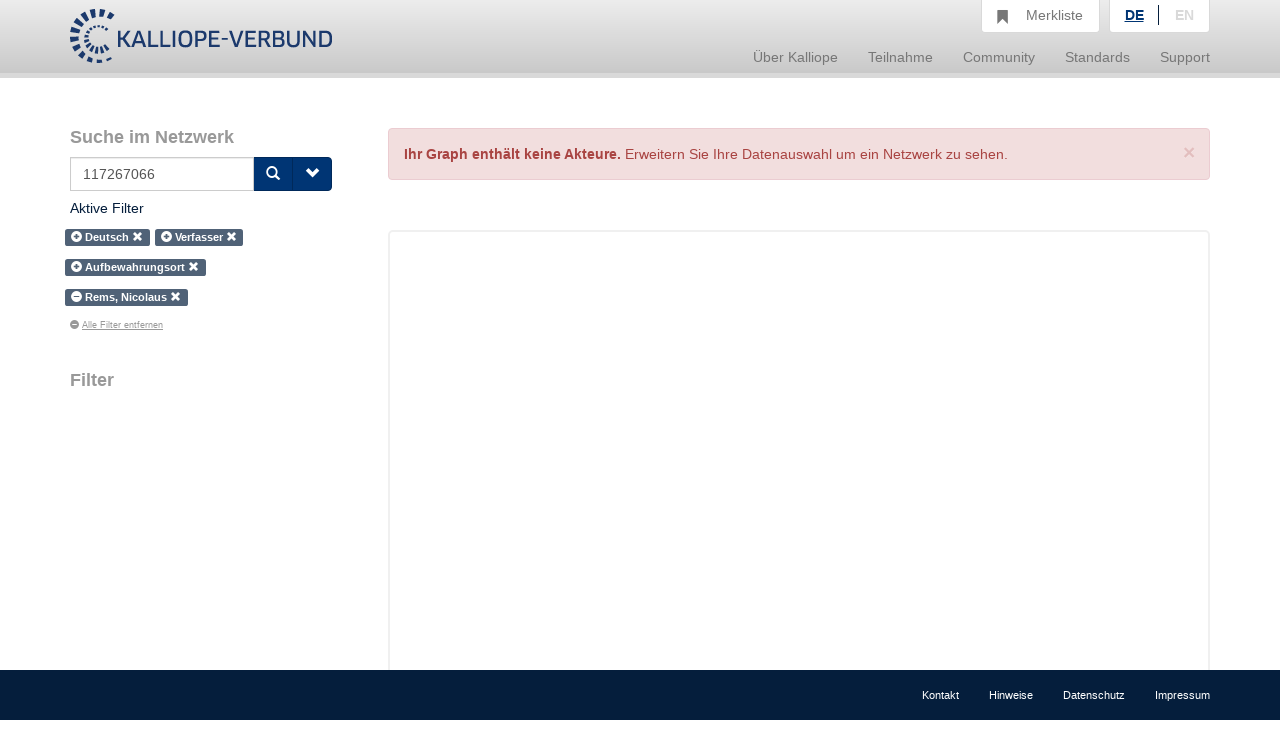

--- FILE ---
content_type: text/html;charset=UTF-8
request_url: https://kalliope-verbund.info/de/graph?q=117267066&fq=ead.langmaterial.index%3A%28%22ger%22%29&fq=ead.roles.index%3A%28%22Verfasser%22%29&fq=ead.roles.index%3A%28%22Aufbewahrungsort%22%29&lang=de&fq=ead.pers.index%3A%28NOT%28%22Rems%2C%20Nicolaus%22%29%29&lastparam=true
body_size: 3270
content:
<!DOCTYPE HTML>
<html xmlns="http://www.w3.org/1999/xhtml"
      lang="de">



<script type="text/javascript">window["_gaUserPrefs"] = {
  ioo: function () {
    return true;
  }
}</script>

<head>

  
  

  <title>Kalliope | Verbundkatalog für Archiv- und archivähnliche Bestände und nationales Nachweisinstrument für Nachlässe und Autographen</title>

  <meta charset="UTF-8"/>
  <meta name="lang" content="de">
  <meta name="description" content="Kalliope ist ein Verbund für die Erschließung von Archiv- und archivähnlichen Beständen und nationales Nachweisinstrument für Nachlässe und Autographen. Der Aufbau des Verbunds erfolgte durch die Staatsbibliothek zu Berlin - Preußischer Kulturbesitz (SBB-PK) mit Unterstützung der Deutschen Forschungsgemeinschaft (DFG) 2001." />

  <link rel="stylesheet" href="/css/bootstrap.css"/>
  <link rel="stylesheet" href="/css/kopac_style.css"/>
  <link rel="stylesheet" href="/css/jquery-ui.css"/>
  <link rel="stylesheet" href="/css/findingaid.css"/>
  

  <link rel="shortcut icon" href="/img/favicon.ico" type="image/vnd.microsoft.icon" />

  <script src="/js/jquery-1.10.2.min.js"></script>
  <script src="/js/jquery-ui.js"></script>
  <script src="/js/kopac.js"></script>

  <style>
    .container > .neos-contentcollection > .container {
      padding-left: 0 !Important;
      padding-right: 30px !Important;
    }
  </style>

</head>

<body>

<div id="wrapper">

  <div id="main-wrapper">

    <div id="main-menu"
class="navbar navbar-default navbar-static-top"
role="navigation">

  
  <div class="container">

    <div class="navbar-header">

      <button type="button"
              class="navbar-toggle"
              data-toggle="collapse"
              data-target=".navbar-collapse">
        <span class="sr-only">Navigation umschalten</span>
        <span class="icon-bar"></span>
        <span class="icon-bar"></span>
        <span class="icon-bar"></span>
      </button>

      <a href="/de/index.html"><div id="kopaclogo"><img src="/img/kopac-logo.png"/></div></a>

    </div>

    <div class="navbar-collapse collapse" role="navigation">

      <ul class="nav navbar-nav navbar-right">

        <li class="dropdown">
          <a data-toggle="dropdown" class="dropdown-toggle" href="/de/ueber-kalliope/historie.html"><span>Über Kalliope</span></a>
          <ul class="dropdown-menu">
            <li><a href="/de/ueber-kalliope/historie.html"><span>Historie</span></a></li>
            <li><a href="/de/ueber-kalliope/tourdhorizon.html"><span>Tour d&#39;Horizon</span></a></li>
          </ul>
        </li>

        <li class="dropdown">
          <a data-toggle="dropdown" class="dropdown-toggle" href="/de/Teilnahme/Kalliope-Verbund.html"><span>Teilnahme</span></a>
          <ul class="dropdown-menu">
            <li><a href="/de/Teilnahme/Kalliope-Verbund.html"><span>Kalliope-Verbund</span></a></li>
            <li><a href="/de/Teilnahme/datenbereitstellung.html"><span>Datenbereitstellung</span></a></li>
            <li><a href="/de/Teilnahme/zdn.html"><span>Nachlässe melden</span></a></li>
          </ul>
        </li>

        <li class="dropdown">
          <a data-toggle="dropdown" class="dropdown-toggle" href="/de/community/onlineangebote.html"><span>Community</span></a>
          <ul class="dropdown-menu">
            <li><a href="/de/community/onlineangebote.html"><span>Onlineangebote</span></a></li>
          </ul>
        </li>

        <li class="dropdown">
          <a data-toggle="dropdown" class="dropdown-toggle" href="/de/standards/normdaten.html"><span>Standards</span></a>
          <ul class="dropdown-menu">
            <li><a href="/de/standards/normdaten.html"><span>Normdaten</span></a></li>
            <li><a href="/de/standards/regelwerke.html"><span>Regelwerke</span></a></li>
            <li><a href="/de/standards/datenformate.html"><span>Datenformate</span></a></li>
          </ul>
        </li>

        <li class="dropdown">
          <a data-toggle="dropdown" class="dropdown-toggle" href="/de/support/cql.html"><span>Support</span></a>
          <ul class="dropdown-menu">
            <li><a href="/de/support/cql.html"><span>CQL</span></a></li>
            <li><a href="/de/support/sru.html"><span>SRU</span></a></li>
          </ul>
        </li>

        <li id="notebox">
          <a href="/denotebox?q=">
            <span class="btn glyphicon glyphicon-bookmark  hidden-xs"></span>
            <div id="nbtext"><span>Merkliste</span></div>
          </a>
        </li>


        <li id="language-choice" class="dropdown">
          <a data-toggle="dropdown" class="dropdown-toggle" href="#"><span>Sprachwahl</span></a>
          <ul class="dropdown-menu">
            <li><a class="active" id="de" href="/de/index.html"><span>DE</span></a></li>
            <li><a id="en" href="/en/index.html"><span>EN</span></a></li>
          </ul>
        </li>

      </ul>

    </div>

  </div>

</div>

    <div>
  <div class="neos-contentcollection"><html xmlns:eac="urn:isbn:1-931666-33-4" xmlns:ead="urn:isbn:1-931666-22-9" xmlns:mapping="http://www.infolytics.com/mapping" xmlns:saxon="http://saxon.sf.net/" xmlns:t="http://www.infolytics.com/translation" xmlns:xs="http://www.w3.org/2001/XMLSchema"><head><meta charset="utf-8"></meta><meta http-equiv="X-UA-Compatible" content="IE=edge"></meta><meta name="viewport" content="width=device-width, initial-scale=1"></meta><meta name="description" content="KOPAC"></meta><meta name="author" content="7P Infolytics"></meta><title>KOPAC Relaunch | Facettensuche</title><link href="/solr/kopac_resources/css/bootstrap.css" rel="stylesheet"></link><link href="/solr/kopac_resources/css/jquery-ui.css" rel="stylesheet"></link><link href="/solr/kopac_resources/css/kopac_style.css" rel="stylesheet"></link><link href="/solr/kopac_resources/css/findingaid.css" rel="stylesheet"></link><title></title></head><body><div id="wrapper"><div id="main-wrapper"><div class="container" role="main"><div class="row"><div class="col-md-3"><form role="search" method="get"><div id="searchbox"><h1>Suche im Netzwerk</h1><div><div id="searchinput" class="input-group"><input id="query" type="text" class="form-control" name="q" value="117267066" placeholder="Neue Suchanfrage"></input><input id="oldquery" type="hidden" name="oldquery" disabled="disabled" value="117267066"></input><input type="hidden" name="fq" disabled="disabled" value="ead.langmaterial.index:(&#34;ger&#34;)"></input><input type="hidden" name="fq" disabled="disabled" value="ead.roles.index:(&#34;Verfasser&#34;)"></input><input type="hidden" name="fq" disabled="disabled" value="ead.roles.index:(&#34;Aufbewahrungsort&#34;)"></input><input type="hidden" name="fq" disabled="disabled" value="ead.pers.index:(NOT(&#34;Rems, Nicolaus&#34;))"></input><span class="input-group-btn"><button class="btn btn-primary" type="submit"><span class="glyphicon glyphicon-search"></span></button><button id="searchOptionButton" class="btn btn-primary" type="button"><span class="glyphicon glyphicon-chevron-down"></span></button></span></div></div></div><div id="searchOptionsBox" class="searchOptions"><h2>Suchoptionen</h2><label class="checkbox"><input type="checkbox" name="q.opt" value="joincollection"></input>Nur Bestandsangaben anzeigen</label><label class="checkbox"><input type="checkbox" name="q.opt" value="digital"></input>Nur digitalisierte Quellen anzeigen</label><label class="checkbox"><input type="checkbox" name="q.opt" value="eac"></input>Suche nur nach Personen und Organisationen</label><label class="checkbox"><input type="checkbox" name="q.opt" value="collection"></input>Suche nur nach Nachlässen</label><label class="checkbox"><input type="checkbox" name="q.opt" value="item"></input>Suche nur nach Autographen</label></div><input type="hidden" name="lastparam" value="true"></input></form><div class="activeFilter clearfix"><h2>Aktive Filter</h2><ul class="list-inline"><li><span class="label label-default" title="&lt;dafTitlePlus&gt;"><span class="glyphicon glyphicon-plus-sign"></span>Deutsch <a href="graph?q=117267066&amp;lang=de&amp;fq=ead.roles.index%3A%28%22Verfasser%22%29&amp;fq=ead.roles.index%3A%28%22Aufbewahrungsort%22%29&amp;fq=ead.pers.index%3A%28NOT%28%22Rems%2C%20Nicolaus%22%29%29&amp;lastparam=true"><span class="glyphicon glyphicon-remove"></span></a></span></li><li><span class="label label-default" title="&lt;dafTitlePlus&gt;"><span class="glyphicon glyphicon-plus-sign"></span>Verfasser <a href="graph?q=117267066&amp;lang=de&amp;fq=ead.langmaterial.index%3A%28%22ger%22%29&amp;fq=ead.roles.index%3A%28%22Aufbewahrungsort%22%29&amp;fq=ead.pers.index%3A%28NOT%28%22Rems%2C%20Nicolaus%22%29%29&amp;lastparam=true"><span class="glyphicon glyphicon-remove"></span></a></span></li><li><span class="label label-default" title="&lt;dafTitlePlus&gt;"><span class="glyphicon glyphicon-plus-sign"></span>Aufbewahrungsort <a href="graph?q=117267066&amp;lang=de&amp;fq=ead.langmaterial.index%3A%28%22ger%22%29&amp;fq=ead.roles.index%3A%28%22Verfasser%22%29&amp;fq=ead.pers.index%3A%28NOT%28%22Rems%2C%20Nicolaus%22%29%29&amp;lastparam=true"><span class="glyphicon glyphicon-remove"></span></a></span></li><li><span class="label label-default" title="Ausschließen von Rems, Nicolaus rückgängigFiltern mit Rems, Nicolaus rückgängig"><span class="glyphicon glyphicon-minus-sign"></span>Rems, Nicolaus <a href="graph?q=117267066&amp;lang=de&amp;fq=ead.langmaterial.index%3A%28%22ger%22%29&amp;fq=ead.roles.index%3A%28%22Verfasser%22%29&amp;fq=ead.roles.index%3A%28%22Aufbewahrungsort%22%29&amp;lastparam=true"><span class="glyphicon glyphicon-remove"></span></a></span></li></ul><h5 class="filteroff"><a href="graph?q=117267066&amp;lang=de&amp;lastparam=true"><span class="glyphicon glyphicon-minus-sign"></span>Alle Filter entfernen</a></h5></div><div id="filters"><h2>Filter<span id="mobileFilterToggle" class="hidden-md hidden-lg glyphicon glyphicon-chevron-down pull-right"></span></h2>
  
  
  
  
  
</div></div><div class="col-md-9"><div id="alertBox" class="alert alert-dismissable"></div></div><div class="col-md-9"><noscript><h3 class="text-danger">Für eine Graphdarstellung ist JavaScript zwingend erforderlich!</h3><h4 class="text-warning">Bitte aktivieren Sie JavaScript, um den Graph sehen zu können.</h4></noscript><div id="snaviz"></div></div></div></div></div><script src="/_Resources/Static/Packages/kopac.test/js/d3.v3.js" charset="utf-8"></script><script src="/_Resources/Static/Packages/kopac.test/js/d3-tip.js" charset="utf-8"></script><script src="/_Resources/Static/Packages/kopac.test/js/graph.js" charset="utf-8"></script></div></body></html></div>
  <script src="/js/d3.v3.js"></script>
  <script src="/js/d3-tip.js"></script>
  <script src="/js/graph.js"></script>
  <script src="/js/findingaid.js"></script>
  <script src="/js/highlight.js"></script>
  <script src="/js/bootstrap.js/"></script>
</div>

  </div>

  <div id="footer-menu"
     class="navbar navbar-default navbar-fixed-bottom"
     role="navigation">

  <div class="container">

    <ul class="nav navbar-nav navbar-right">
      <li><a href="/de/footer/kontakt.html"><span>Kontakt</span></a><br/></li>
      <li><a href="/de/footer/hinweise.html"><span>Hinweise</span></a><br/></li>
      <li><a href="/de/footer/datenschutz.html"><span>Datenschutz</span></a><br/></li>
      <li><a href="/de/footer/impressum.html"><span>Impressum</span></a><br/></li>
    </ul>

  </div>

</div>

  <div id="layerDivFacet">
    
</div>
  <div id="layerDiv" style="display: none;">
  <div class="panel panel-primary" style="display: none;">
    <div class="panel-heading"><b>Ihr gewünschter Link</b><a class="closeLayerDiv"
                                                             style="color: white" href="#"><span
        class="glyphicon glyphicon-remove pull-right"></span></a></div>
    <div class="panel-body">
      <div class="input-group input-group-lg">
        <span class="input-group-addon"><span class="glyphicon glyphicon-link"></span></span>
        <input id="linkInput" type="text" value="" class="form-control"/>
      </div>
    </div>
  </div>
</div>

</div>



<script src="/js/statstracker.js"></script>

<script data-neos-node="daf9b3d5-a7bb-c60a-3254-e438a8abcf19"
        src="/js/lastVisitedNode.js"></script>

</body>

</html>

--- FILE ---
content_type: text/javascript
request_url: https://kalliope-verbund.info/js/findingaid.js
body_size: 4825
content:
(function(b){"function"===typeof define&&define.amd?define(["jquery"],b):"object"===typeof exports?b(require("jquery")):b(jQuery)})(function(b){function n(b){b=a.json?JSON.stringify(b):String(b);return a.raw?b:encodeURIComponent(b)}function m(d,e){var c;if(a.raw)c=d;else a:{0===d.indexOf('"')&&(d=d.slice(1,-1).replace(/\\"/g,'"').replace(/\\\\/g,"\\"));try{d=decodeURIComponent(d.replace(q," "));c=a.json?JSON.parse(d):d;break a}catch(f){}c=void 0}return b.isFunction(e)?e(c):c}var q=/\+/g,a=b.cookie=
function(d,e,c){if(void 0!==e&&!b.isFunction(e)){c=b.extend({},a.defaults,c);if("number"===typeof c.expires){var f=c.expires,k=c.expires=new Date;k.setTime(+k+864E5*f)}return document.cookie=[a.raw?d:encodeURIComponent(d),"\x3d",n(e),c.expires?"; expires\x3d"+c.expires.toUTCString():"",c.path?"; path\x3d"+c.path:"",c.domain?"; domain\x3d"+c.domain:"",c.secure?"; secure":""].join("")}c=d?void 0:{};for(var f=document.cookie?document.cookie.split("; "):[],k=0,g=f.length;k<g;k++){var h=f[k].split("\x3d"),
l;l=h.shift();l=a.raw?l:decodeURIComponent(l);h=h.join("\x3d");if(d&&d===l){c=m(h,e);break}d||void 0===(h=m(h))||(c[l]=h)}return c};a.defaults={};b.removeCookie=function(a,e){if(void 0===b.cookie(a))return!1;b.cookie(a,"",b.extend({},e,{expires:-1}));return!b.cookie(a)}});
jQuery(function(b){function n(){for(var b=[],d,e=window.location.href.slice(window.location.href.indexOf("?")+1).split("\x26"),c=0;c<e.length;c++)d=e[c].split("\x3d"),b.push(d[0]),b[d[0]]=d[1];return b}(function(b,d,e,c){var a=function(b,a,e){var d;return function(){var k=this,f=arguments;d?clearTimeout(d):e&&b.apply(k,f);d=setTimeout(function(){e||b.apply(k,f);d=null},a||c)}};jQuery.fn[d]=function(b){return b?this.bind(e,a(b)):this.trigger(d)}})(b,"smartresize","resize",500);var m={config:{jsonUrl:"/solr/kopac/queryfindingaid",
findingaidUrl:"/de/findingaid",$listContainer:b("#hitlist"),$body:b("body"),pageSize:50,jsonResult:null,jsonResultEnums:[],currentHit:null,currentHitIndex:0,hitsOnCurrentPage:[],parsed:!1,maxNumberOfHits:2E3,singleMode:!0,lang:b("meta[name\x3dlang]").attr("content"),translation:{en:{prevButton:"previous",nextButton:"next",maxEntriesAlert:"Ihre aktuelle Suchanfrage liefert zu viele Katalogdatensätze, um alle im Findbuch zu markieren.\x3cbr\x3eNutzen Sie bitte die Filter auf der linken Seite um Ihr Ergebnis weiter einzuschränken."},
de:{prevButton:"vorheriges",nextButton:"nächstes",maxEntriesAlert:"Ihre aktuelle Suchanfrage liefert zu viele Katalogdatensätze, um alle im Findbuch zu markieren.\x3cbr\x3eNutzen Sie bitte die Filter auf der linken Seite um Ihr Ergebnis weiter einzuschränken."}},fakeHeaderMarginBottom:20},loadJson:function(a,d,e,c,f,k){var g=m,h=[];g.loading(!0,b("#hitlist"));g.config.singleMode=k;if(!1===g.config.singleMode){var l="";b.each(c,function(b,a){l+="\x26q.opt\x3d"+encodeURI(a);l=l.replace("%2C",",");l=
l.replace("(","%28");l=l.replace(")","%29")});var p="";b.each(f,function(b,a){p+="\x26fq\x3d"+encodeURI(a);p=p.replace("%2C",",");p=p.replace("(","%28");p=p.replace(")","%29")});h=[g.config.jsonUrl,"?q\x3d",e,"\x26fa.id\x3d",a,l,p]}else h=[g.config.jsonUrl,"?fa.id\x3d",a,"\x26q\x3dead.enum\x3d",d];b.ajax({url:h.join(""),type:"GET",dataType:"json",success:function(b){g.config.jsonResult=b;g.checkNumberOfHits()},error:function(b){g.showError(b)}})},checkNumberOfHits:function(){var a=m,d=b("#alertBox");
a.config.jsonResult.response.docs.length>a.config.maxNumberOfHits&&!1===a.config.singleMode?d.addClass("alert-danger").html('\x3cbutton type\x3d"button" class\x3d"close"\x3e×\x3c/button\x3e'+a.config.translation[a.config.lang].maxEntriesAlert).slideDown().find(".close").click(function(a){a.preventDefault();d.slideUp("slow",function(){b(this).removeClass("alert-success alert-info")})}):a.initSidebar()},initSidebar:function(){var a=m;0===b("#hitbar").length&&(a.config.$body.prepend('\x3cdiv id\x3d"hitbar"\x3e\x3c/div\x3e'),
a.config.jsonResult.searchextra.response.numFound>a.config.pageSize&&a.config.$body.prepend('\x3cdiv id\x3d"position-arrow"\x3e\x3c/div\x3e'));a.renderMarkers()},renderMarkers:function(){var a=m,d=a.config.jsonResult.searchextra.response.numFound,e=[],c=a.config.jsonResult.response.docs,f=b("#hitbar"),k="primary",g;g=b("#hitlist");if(a.config.singleMode){var c=c[0],h=parseInt(c["ead.enum"],10),l=f.height(),l=h/d*l,k=h>=parseInt(b(".hitnr").first().text(),10)&&h+1<=parseInt(b(".hitnr").last().text(),
10)?"highlight":"primary",h=Math.floor(h/a.config.pageSize),c=b("\x3cdiv/\x3e").attr("class","hitmarker tt--left").attr("data-eadid",c["ead.id"]).attr("data-tt","["+c["ead.enum"]+"] "+c["ead.title"]+" ("+c["ead.id"]+")").attr("data-pagenumber",h).attr("data-enum",c["ead.enum"]).css("position","fixed").css("right",0).css("top",l).addClass(k);e.push(c)}else b.each(c,function(c,g){c=g["ead.enum"];var h=f.height(),h=c/d*h;k=parseInt(c,10)>=parseInt(b(".hitnr").first().text(),10)&&parseInt(c,10)+1<=parseInt(b(".hitnr").last().text(),
10)?"highlight":"primary";a.config.jsonResultEnums.push(g["ead.enum"]);c=Math.floor(parseInt(g["ead.enum"],10)/a.config.pageSize);g=b("\x3cdiv/\x3e").attr("class","hitmarker tt--left").attr("data-eadid",g["ead.id"]).attr("data-tt","["+g["ead.enum"]+"] "+g["ead.title"]+" ("+g["ead.id"]+")").attr("data-pagenumber",c).attr("data-enum",g["ead.enum"]).css("position","fixed").css("right",0).css("top",h).addClass(k);e.push(g)});f.html(e);f.off("click",".hitmarker");f.on("click",".hitmarker",function(c){a.jumpToResult(c,
c.target,b(c.target).data("enum"))});!1===a.config.parsed&&(a.config.singleMode||a.initBrowseButtons(),a.parseHitlist(g),a.initScroller(),a.config.parsed=!0);a.config.singleMode?g=n()["fa.enum"]:(g=window.location.href.split("#"),g=g[1]?g[1]:b(".match").first().find(".ead_enum").text());a.scrollToTarget(g);a.loading(!1,b("#hitlist"));void 0===a.config.currentHitIndex&&(a.config.currentHitIndex=0);b(window).smartresize(function(){a.renderMarkers()})},initBrowseButtons:function(){var a=m,d='\x3cdiv class\x3d"browse-results"\x3e\x3cbutton class\x3d"btn btn-primary prev-result"\x3e'+
a.config.translation[a.config.lang].prevButton+'\x3c/button\x3e\x3cbutton class\x3d"btn btn-primary next-result"\x3e'+a.config.translation[a.config.lang].nextButton+"\x3c/button\x3e\x3c/div\x3e",e=b("#searchbox"),c=parseInt(b.cookie("hitIndex"),10),f=a.config.jsonResultEnums.length-1;if(isNaN(c)||c>f)c=0,b.cookie("hitIndex",0);0<a.config.jsonResultEnums.length&&(e.after(d),e.closest("form").addClass("searchform clearfix"),a.scrollSpy(b(".searchform")),a.togglePrevNext(c,0,f),b(".prev-result").on("click",
function(c){c.preventDefault();b(this).hasClass("btn-primary")&&a.browseResult(c,"prev")}),b(".next-result").on("click",function(c){c.preventDefault();b(this).hasClass("btn-primary")&&a.browseResult(c,"next")}))},scrollSpy:function(a){var d=b(a).offset().top,e;b(window).scroll(function(){e=b(window).scrollTop();b(a).offset();d-0<e?b(a).addClass("searchbox-fixed"):b(a).removeClass("searchbox-fixed")})},browseResult:function(a,d){var e=m,c=parseInt(b.cookie("hitIndex"),10),f=e.config.jsonResultEnums.length-
1;a.preventDefault();"prev"===d&&--c;"next"===d&&0<b(".hit.match").length&&(c+=1);b.cookie("hitIndex",c);d=e.config.jsonResult.response.docs[c];0<=c&&c<=f?e.jumpToResult(a,d,d["ead.enum"]):e.togglePrevNext(c,0,f)},togglePrevNext:function(a,d,e){var c=b(".browse-results .prev-result"),f=b(".browse-results .next-result");switch(a<=d?"min":a>=e?"max":"reset"){case "min":c.removeClass("btn-primary").addClass("btn-disabled");f.removeClass("btn-disabled").addClass("btn-primary");break;case "max":c.removeClass("btn-disabled").addClass("btn-primary");
f.removeClass("btn-primary").addClass("btn-disabled");break;default:c.removeClass("btn-disabled").addClass("btn-primary"),f.removeClass("btn-disabled").addClass("btn-primary")}},parseHitlist:function(a){var d=m;a=b(a).find(".hit");b.each(a,function(a,c){a=b(c).find(".ead_deep").text();""!==a&&b(c).addClass("level-"+a);d.config.singleMode?n()["fa.enum"].toString()===b(c).find(".ead_enum").text()&&b(c).addClass("match"):b.each(d.config.jsonResult.response.docs,function(a,d){d["ead.enum"]===parseInt(b(c).find(".ead_enum").text(),
10)&&b(c).addClass("match")});b(c).html(d.highlighting(b(c).html()))})},jumpToResult:function(a,d,e){d=m;var c=d.config.jsonResultEnums.indexOf(e),f=d.config.jsonResultEnums.length-1;a.preventDefault();b.cookie("hitIndex",c);d.togglePrevNext(c,0,f);d.isOnCurrentPage(e)?d.scrollToTarget(e):d.jumpToPage(a,e)},jumpToPage:function(a,d){var e=m,c=n()["fa.id"],f=n().q,c=[e.config.findingaidUrl,"?q\x3d",f,"\x26fa.id\x3d",c,"\x26fa.enum\x3d",d];if(e.config.singleMode)window.location.href=c.join("");else{var k=
window.location.href.split("\x26"),g=!1,h;h=void 0!==b(a.target).data("pagenumber")?b(a.target).data("pagenumber"):Math.floor(parseInt(d,10)/e.config.pageSize);b.each(k,function(b,a){0==a.indexOf("q.page")&&(k[b]="q.page\x3d"+h,g=!0)});a=k.join("\x26");e=a.split("#");e[1]&&(a=e[0]);g||(a=a+"\x26q.page\x3d"+h);window.location.href=a+"#"+d}},isOnCurrentPage:function(a){var d=!1;b(".hitnr").each(function(){b(this).text()===a.toString()&&(d=!0)});return d},scrollToTarget:function(a){var d=m;try{if(-1!==
d.config.jsonResultEnums.indexOf(parseInt(a,10)))b.cookie("hitIndex",d.config.jsonResultEnums.indexOf(parseInt(a,10)));else for(var e=0,c=d.config.jsonResultEnums.length;e<c;e++)if(d.config.jsonResultEnums[e]>parseInt(b(".hitnr").first().text(),10)){b.cookie("hitIndex",e);break}else b.cookie("hitIndex",e+1);b("html, body").animate({scrollTop:b('a[name\x3d"'+a+'"]').offset().top},{duration:1E3}).promise().then(function(){var c=b("#fake-header").outerHeight();0<c&&d.correctPositionAfterScroll(a,c)})}catch(f){}},
correctPositionAfterScroll:function(a,d){var e=m;b("html, body").stop().animate({scrollTop:b('a[name\x3d"'+a+'"]').offset().top-d-e.config.fakeHeaderMarginBottom},{duration:100}).promise().then(function(){var c=b("#fake-header").outerHeight();c!==d&&b("html, body").stop().animate({scrollTop:b('a[name\x3d"'+a+'"]').offset().top-c-e.config.fakeHeaderMarginBottom},{duration:100})})},initScroller:function(){var a=b("#hitlist");new q(a.find("li.hit"))},loading:function(a,d){a?b(d).addClass("loading"):
b(d).removeClass("loading")},showError:function(b){},highlighting:function(a){var d=b("input[id\x3dquery]").val();d&&(d=d.replace(/\W/g,""),d=d.split(" "),b(d).each(function(){var b=new RegExp('q\x3d\x3cb class\x3d"highlight-yellow"\x3e'+this+"\x3c/b\x3e","gi");a=a.replace(new RegExp("("+this+")","gi"),'\x3cb class\x3d"highlight-yellow"\x3e$1\x3c/b\x3e');a=a.replace(b,"q\x3d"+this+"")}));return a}},q=function(a){var d=this;this.$fakeHeader=this.context=void 0;this.init=function(){this.initFakeHeader();
d.positions={};var e=[null],c=0,f=null,k=1;a.each(function(){var a=b(this),h=d.getLevel(a);a.text();var l=Math.floor(a.offset().top),m=a.outerHeight();d.positions[l]=a;for(var n=0;n<m;n++)d.positions[l+n]=a;if(h>c)e.push(f),c=h,k=1;else if(h<c){null!==e[e.length-1]&&(k=e[e.length-1].data("index")+1);for(l=1;l<=c-h;l++)e.pop();c=h}a.data("index",k);d.setContext(a,e.slice(1),k);f=a;k++});d.updatePositionArrow(b(".openedHit").first())};this.setContext=function(a,c,d){var e=[];b.each(c,function(b,a){e.push(a.data("index"))});
e.push(d);a.data("stack",c);a.attr("id",e.join("."));a.attr("context",e.slice(0,-1).join("."))};this.updateTopElement=function(b){var a=b.attr("context");d.context!=a&&(""!==a&&d.updateFakeHeader(b),d.context=a)};this.initFakeHeader=function(){this.$fakeHeader=b("\x3cdiv/\x3e",{id:"fake-header"}).hide().css("width",b("#hitlist").width()+"px").prependTo("#hitlist");this.initScroll()};this.updateFakeHeader=function(a){a=a.data("stack");var c="";b.each(a,function(a,d){a="";var e=b.grep(d.attr("class").split(" "),
function(b,a){return 0===b.indexOf("level-")}).join();a=0<d.find(".contexthead").length?d.find(".contexthead").html():d.find(".hitcontent").html();c+='\x3cli class\x3d"hit '+e+'"\x3e'+a+"\x3c/li\x3e\n"});this.$fakeHeader.html(c);this.$fakeHeader.show()};this.getLevel=function(b){var a=b.attr("class").match(/level-([0-9]+)/);if(!a)throw Error("cannot match level-x from: "+b.attr("class"));return parseInt(a[1],10)};this.initScroll=function(){b(window).scroll(function(){clearTimeout(b.data(this,"scrollTimer"));
b.data(this,"scrollTimer",setTimeout(function(){var a=b(document).scrollTop(),c=d.$fakeHeader.outerHeight(),a=a+c+m.config.fakeHeaderMarginBottom;if(a=d.positions[a])c=b(a),c.is("li")&&d.updateTopElement(c);d.updatePositionArrow(a)},1))})};this.updatePositionArrow=function(a){var c=b("#position-arrow"),d=parseInt(b(a).find(".ead_enum").text(),10),e;a=null!==m.config.jsonResult?m.config.jsonResult.searchextra.response.numFound:parseInt(b("#searchCount").text(),10);0===c.length&&(m.config.$body.prepend('\x3cdiv id\x3d"hitbar"\x3e\x3c/div\x3e'),
m.config.$body.prepend('\x3cdiv id\x3d"position-arrow"\x3e\x3c/div\x3e'));c=b("#position-arrow");e=b("#hitbar").height();a=parseInt(e/100*(d/a)*100-c.outerHeight()/2+2);c.css({top:a+"px"})};this.init()};b(document).ready(function(){n();var a=b("#fa_id_req").val(),d=b("#fa_enum_req").val(),e=b("#q_req").val(),c=b("input[name\x3d'q.opt']:checkbox:checked").map(function(){return b(this).val()}).get(),f=b("input[name\x3d'fq']").map(function(){return b(this).val()}).get();b("#searchinput").find('button[type\x3d"submit"]').on("click",
function(){b.removeCookie("hitIndex")});!d&&void 0!==e&&(""!=e||0<c.length||0<f.length)?m.loadJson(a,d,e,c,f,!1):d?m.loadJson(a,d,e,c,f,!0):(a=b("#findingaid-online #hitlist li.hit"),0<a.length&&(b.each(a,function(a,c){a=b(c).find(".ead_deep").text();""!==a&&b(c).addClass("level-"+a)}),new q(a)));b("body").append('\x3cdiv class\x3d"top-slider scroll-top "\x3e\x3cdiv class\x3d"caret"\x3e\x3c/div\x3e\x3c/div\x3e');b(window).scroll(function(){b(document).scrollTop()>b(window).height()?b(".top-slider").fadeIn("slow"):
b(".top-slider").fadeOut("slow")});b(".scroll-top").click(function(a){a.preventDefault();b("html, body").animate({scrollTop:0},500)})})});